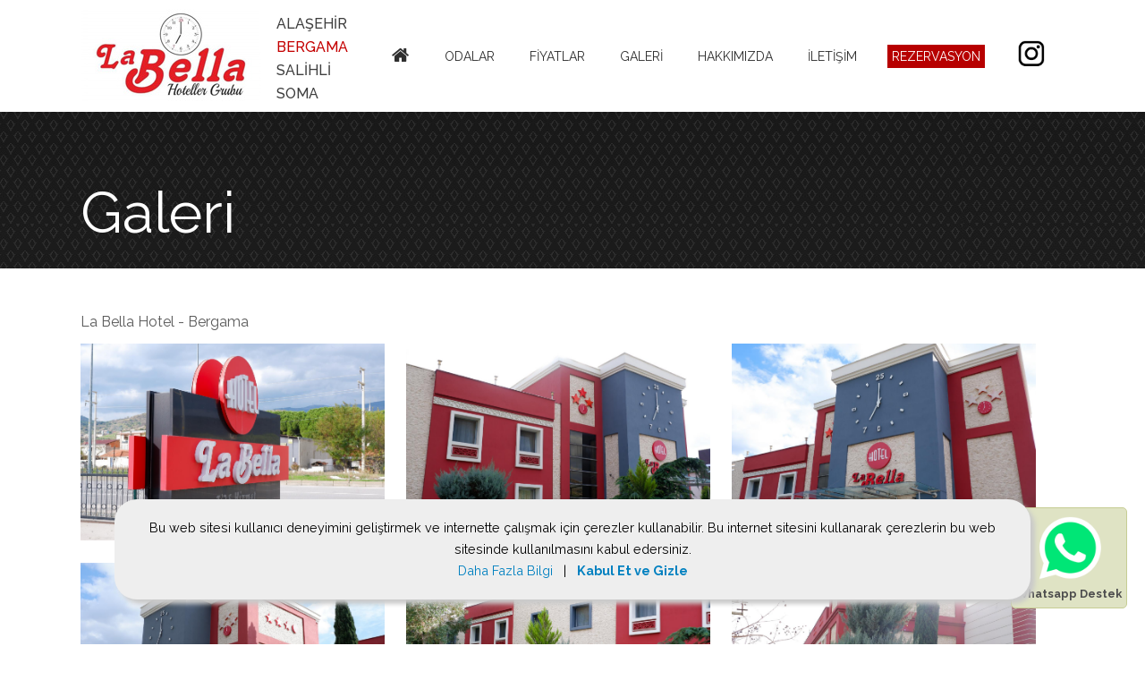

--- FILE ---
content_type: text/html
request_url: https://hotellabella.com.tr/bergama/galeri.asp
body_size: 4951
content:
<!DOCTYPE html PUBLIC "-//W3C//DTD XHTML 1.0 Transitional//EN" "http://www.w3.org/TR/xhtml1/DTD/xhtml1-transitional.dtd">
<html>
<head>  
 
<META HTTP-EQUIV="Content-Type" content="text/html; charset=iso-8859-9"> 
   <meta name="viewport" content="width=device-width, initial-scale=1">

<title>Galeri | Hotel La Bella | Bergama</title>   

<meta name="author" content="Mega Tasarım"/>   

<link rel="shortcut icon" href="images/icon.png">    

<link href="css/font.css" rel="stylesheet" type="text/css"/>     

 <script src="js/jquery-1.10.2.min.js" type="text/javascript" ></script>   
       
         <link rel="stylesheet" href="css/font-awesome.min.css">

<link href="https://fonts.googleapis.com/css?family=Lora:400,700&amp;subset=latin-ext" rel="stylesheet">
    
        
         <link rel="stylesheet" href="css/magnific-popup.css">
 
         <script src="js/jquery.magnific-popup.js"></script>

             
  </head>          
   
      <body>               
      
                  
    <link href="https://fonts.googleapis.com/css?family=Raleway:400,500,700&amp;subset=latin-ext" rel="stylesheet">
   

 <style>    
 
 #ackapaUST {
  width: 40px;
  height: 45px; 
  margin-top:13px;
z-index:999;
-webkit-transform: rotate(0deg);
  -moz-transform: rotate(0deg);
  -o-transform: rotate(0deg);
  transform: rotate(0deg);
  -webkit-transition: .5s ease-in-out;
  -moz-transition: .5s ease-in-out;
  -o-transition: .5s ease-in-out;
  transition: .5s ease-in-out;
  cursor: pointer;
}

 
 
 #ackapaUST {
}

#ackapaUST span {
  display: block;
  position: absolute; 

  height: 4px;
  width: 50%;
  background: #000000;
  opacity: 1; 
 top:0px;
  -webkit-transform: rotate(0deg);
  -moz-transform: rotate(0deg);
  -o-transform: rotate(0deg);
  transform: rotate(0deg);
  -webkit-transition: .25s ease-in-out;
  -moz-transition: .25s ease-in-out;
  -o-transition: .25s ease-in-out;
  transition: .25s ease-in-out;
}

#ackapaUST span:nth-child(even) {
  left: 50%;
  border-radius: 0 9px 9px 0;
}

#ackapaUST span:nth-child(odd) {
  left:0px;
  border-radius: 9px 0 0 9px;
}

#ackapaUST span:nth-child(1), #ackapaUST span:nth-child(2) {
  top: 0px;
}

#ackapaUST span:nth-child(3), #ackapaUST span:nth-child(4) {
  top: 9px;
}

#ackapaUST span:nth-child(5), #ackapaUST span:nth-child(6) {
  top: 18px;
}

#ackapaUST.open span:nth-child(1),#ackapaUST.open span:nth-child(6) {
  -webkit-transform: rotate(45deg);
  -moz-transform: rotate(45deg);
  -o-transform: rotate(45deg);
  transform: rotate(45deg);
}

#ackapaUST.open span:nth-child(2),#ackapaUST.open span:nth-child(5) {
  -webkit-transform: rotate(-45deg);
  -moz-transform: rotate(-45deg);
  -o-transform: rotate(-45deg);
  transform: rotate(-45deg);
}

#ackapaUST.open span:nth-child(1) {
  left: 5px;
  top: 7px;
}

#ackapaUST.open span:nth-child(2) {
  left: calc(50% - 5px);
  top: 7px;
}

#ackapaUST.open span:nth-child(3) {
  left: -50%;
  opacity: 0;
}

#ackapaUST.open span:nth-child(4) {
  left: 100%;
  opacity: 0;
}

#ackapaUST.open span:nth-child(5) {
  left: 4px;
  top: 18px;
}

#ackapaUST.open span:nth-child(6) {
  left: calc(50% - 4px);
  top: 18px;
}   

 
 </style>
 
 
 
 
     <script>

$(document).ready(function(){
	$('#ackapaUST').click(function(){	$(this).toggleClass('open'); 	});
});

</script>  
         
         
     <script>

$(document).ready(function(){
         var acikmi=false;   

      $( "#ackapaUST" ).click(function(){
             
     acikmi=!acikmi
       if (acikmi ) {  $(".Menu").slideDown()  }    else {  $(".Menu").slideUp() }  
     })


});

</script>  




   <Div style="position:absolute;z-index:99;width:100%;">
     
 
    
   
                  
 
   <Div  style="z-index:100;max-width:100%;background-color:#FFFFFF; height:125px; "  >             
   
      <Div  style="max-width:1100px ; left:0px ; right:0px ; margin:0px auto; padding-top:10px; "  class="menuTas"   >  
   
          <div style="floaT:left ; "  class="logoTas"  >   <a  href="index.asp"  ><img src="images/logo.jpg"  style=" width:100%"  /></a></div>     
          
           <div class="oteller"  style="floaT:left ; " > 
            <a href="http://www.hotellabella.com.tr/alasehir">    <div>  ALAŞEHİR  </div> </a>
     <a href="http://www.hotellabella.com.tr/bergama">     <div style="color:#C40000">  BERGAMA </div> </a>
           <a href="http://www.hotellabella.com.tr/salihli">     <div>  SALİHLİ </div>   </a>
      <a href="http://www.hotellabella.com.tr/soma">    <div>  SOMA   </div>  </a>
           </div> 
   
          
                        <div id="ackapaUST" style="float:right; margin-right:5px">
  <span></span>
  <span></span>
  <span></span>
  <span></span>
  <span></span>
  <span></span>
</div>
                       
         <div style="floaT:right"  class="menum" >   
                            
<a  href="index.asp"  style="color:#2E2E2E; font-size:21px"><div style="margin-top:23px"> <i class="fa fa-home" aria-hidden="true"></i></div></a>
<a  href="odalar.asp"><div>ODALAR</div></a>    
<a  href="fiyatlar.asp"><div>FİYATLAR</div></a>     
<a  href="galeri.asp"><div>GALERİ</div></a>
<a  href="hakkimizda.asp"><div>HAKKIMIZDA</div></a>                                
<a  href="iletisim.asp"><div>İLETİŞİM</div></a>   
<a href="https://api.whatsapp.com/send?phone=905304335297" target=_Blank > <div  style="background-color:#B70000; padding:5px; color:#FFFFFF">REZERVASYON</div></a>                   
  <a href="https://www.instagram.com/_u/labellahotellergrubu/"  target="_blank" > <div style="margin-top:15px"><img  src="images/insta.png" width=35></div></a>           
                            
            
               
         </div> 
   
   
<div  style="clear:both"  ></div>   
   </Div>         
   
               
    </Div>   
    </Div>  
   
         <script>
   
   $(window).load(function(){     
 
 
   var acikmi=false;
   var acikmi2=false;      


  var gen  
   

$(".acilan").hover(function(){
              gen=$(this).width();
             
             
             $(this).find(".acimenu").stop().fadeIn("fast") 
              $(this).css({"width":gen})
                $(this).css({"background-color":"rgba(0,0,0,0)"})       
         
    }, function(){
    
      
                $(this).find(".acimenu").stop().fadeOut("fast") 
                $(this).css({"width":gen})   
               $(this).css({"background-color":"transparent"}) 
});     
   
               


       
   
     function mobilse (){    
           
     $( ".ackapa" ).click(function(){
             
       acikmi=!acikmi
       if (acikmi ) {  $(".solmenu").slideDown()  }    else {  $(".solmenu").slideUp() }  
     
     })      
     
     
     
      $( "#ackapaUST" ).click(function(){
             
       acikmi2=!acikmi2
       if (acikmi2 ) {  $(".menum").slideDown()  }    else {  $(".menum").slideUp() }  
     
     })
   
      
     
     
     
     
   
   }
   
   if( /Android|webOS|iPhone|iPad|iPod|BlackBerry|IEMobile|Opera Mini/i.test(navigator.userAgent) ) {   mobilse()   } 

 else    {      $( ".acilan" ).each(function() {   
     
                   var genis=$(this).width()
     
                   $(this).css({"width":genis+1,"color":"#0080C0"}) 
     
                  });  
           }        

   
   
   })
   
   </script>              
   
   
   
   
   
   
   
   
     <script>
      $(document).ready(function () {    
      
      

    $(window).scroll(function () {
        if ($(this).scrollTop() > 50) {
            $('.scrollup').fadeIn();
        } else {
            $('.scrollup').fadeOut();
        }
    });

    $('.scrollup').click(function () {
        $("html, body").animate({
            scrollTop: 0
        }, 600);
        return false;
    });     
    
    
             
    
    ////******************************///////
    
    
             $('.kaydiran').click(function(){
    $('html, body').animate({
        scrollTop: $( $(this).attr('href') ).offset().top
    }, 800);
    return false;
});
    
    
    
    

});

 </script>
 
 
<style>
 .scrollup {
    width: 40px;
    height: 40px;
    position: fixed;
    bottom: 30px;
    right: 20px;
    display: none;
    cursor:pointer

}

</style>


 
   <div  class=scrollup> <img src="images/up.png"  /></div>          
   
   
   
             
  
  <Div  class="BasTas"  >
        <div   class="Bas">
                Galeri
        </div>  
  </Div>
  

  
      
     <Div     class="icerik" >     
      
      
La Bella Hotel - Bergama                  

               <DIV  class="popup-gallery">    
               
        
                           	<a href="images/galeri/genel (1).jpg" title=" "><div  style="background-image:url('images/galeri/genel (1).jpg')"></div></a>
                           	
                           	
                           	<a href="images/galeri/genel (2).jpg" title=" "><div  style="background-image:url('images/galeri/genel (2).jpg')"></div></a>
                           	
                           	
                           	<a href="images/galeri/genel (3).jpg" title=" "><div  style="background-image:url('images/galeri/genel (3).jpg')"></div></a>
                           	
                           	
                           	<a href="images/galeri/genel (4).jpg" title=" "><div  style="background-image:url('images/galeri/genel (4).jpg')"></div></a>
                           	
                           	
                           	<a href="images/galeri/genel (5).jpg" title=" "><div  style="background-image:url('images/galeri/genel (5).jpg')"></div></a>
                           	
                           	
                           	<a href="images/galeri/genel (6).jpg" title=" "><div  style="background-image:url('images/galeri/genel (6).jpg')"></div></a>
                           	
                           	
                           	<a href="images/galeri/genel (7).jpg" title=" "><div  style="background-image:url('images/galeri/genel (7).jpg')"></div></a>
                           	
                           	
                           	<a href="images/galeri/genel (8).jpg" title=" "><div  style="background-image:url('images/galeri/genel (8).jpg')"></div></a>
                           	
                           	
                           	<a href="images/galeri/genel (9).jpg" title=" "><div  style="background-image:url('images/galeri/genel (9).jpg')"></div></a>
                           	
                           	
                           	<a href="images/galeri/genel (10).jpg" title=" "><div  style="background-image:url('images/galeri/genel (10).jpg')"></div></a>
                           	
                           	
                           	<a href="images/galeri/genel (11).jpg" title=" "><div  style="background-image:url('images/galeri/genel (11).jpg')"></div></a>
                           	
                           	
                           	<a href="images/galeri/genel (12).jpg" title=" "><div  style="background-image:url('images/galeri/genel (12).jpg')"></div></a>
                           	
                           	
                           	<a href="images/galeri/genel (13).jpg" title=" "><div  style="background-image:url('images/galeri/genel (13).jpg')"></div></a>
                           	
                           	
                           	<a href="images/galeri/genel (14).jpg" title=" "><div  style="background-image:url('images/galeri/genel (14).jpg')"></div></a>
                           	
                           	
                           	<a href="images/galeri/genel (15).jpg" title=" "><div  style="background-image:url('images/galeri/genel (15).jpg')"></div></a>
                           	
                           	   
                           	
                 </DIV>
 
 
 
          <BR><BR>
          
      Lobi / Ortak Kullanım Alanları 
           <DIV  class="popup-gallery">    
               
                                
                           	<a href="images/galeri/lobi (1).jpg" title=" "><div  style="background-image:url('images/galeri/lobi (1).jpg')"></div></a>
                           	
                           	
                           	<a href="images/galeri/lobi (2).jpg" title=" "><div  style="background-image:url('images/galeri/lobi (2).jpg')"></div></a>
                           	
                           	
                           	<a href="images/galeri/lobi (3).jpg" title=" "><div  style="background-image:url('images/galeri/lobi (3).jpg')"></div></a>
                           	
                           	
                           	<a href="images/galeri/lobi (4).jpg" title=" "><div  style="background-image:url('images/galeri/lobi (4).jpg')"></div></a>
                           	
                           	
                           	<a href="images/galeri/lobi (5).jpg" title=" "><div  style="background-image:url('images/galeri/lobi (5).jpg')"></div></a>
                           	
                           	
                           	<a href="images/galeri/lobi (6).jpg" title=" "><div  style="background-image:url('images/galeri/lobi (6).jpg')"></div></a>
                           	
                           	
                           	<a href="images/galeri/lobi (7).jpg" title=" "><div  style="background-image:url('images/galeri/lobi (7).jpg')"></div></a>
                           	
                           	
                           	<a href="images/galeri/lobi (8).jpg" title=" "><div  style="background-image:url('images/galeri/lobi (8).jpg')"></div></a>
                           	
                           	
                           	<a href="images/galeri/lobi (9).jpg" title=" "><div  style="background-image:url('images/galeri/lobi (9).jpg')"></div></a>
                           	
                           	
                           	<a href="images/galeri/lobi (10).jpg" title=" "><div  style="background-image:url('images/galeri/lobi (10).jpg')"></div></a>
                           	
                           	
                           	<a href="images/galeri/lobi (11).jpg" title=" "><div  style="background-image:url('images/galeri/lobi (11).jpg')"></div></a>
                           	
                           	
                           	<a href="images/galeri/lobi (12).jpg" title=" "><div  style="background-image:url('images/galeri/lobi (12).jpg')"></div></a>
                           	
                           	
                           	<a href="images/galeri/lobi (13).jpg" title=" "><div  style="background-image:url('images/galeri/lobi (13).jpg')"></div></a>
                           	
                           	
                           	<a href="images/galeri/lobi (14).jpg" title=" "><div  style="background-image:url('images/galeri/lobi (14).jpg')"></div></a>
                           	
                           	
                           	<a href="images/galeri/lobi (15).jpg" title=" "><div  style="background-image:url('images/galeri/lobi (15).jpg')"></div></a>
                           	
                           	
                           	<a href="images/galeri/lobi (16).jpg" title=" "><div  style="background-image:url('images/galeri/lobi (16).jpg')"></div></a>
                           	
                           	
                           	<a href="images/galeri/lobi (17).jpg" title=" "><div  style="background-image:url('images/galeri/lobi (17).jpg')"></div></a>
                           	
                           	
                           	<a href="images/galeri/lobi (18).jpg" title=" "><div  style="background-image:url('images/galeri/lobi (18).jpg')"></div></a>
                           	
                           	
                           	<a href="images/galeri/lobi (19).jpg" title=" "><div  style="background-image:url('images/galeri/lobi (19).jpg')"></div></a>
                           	
                           	
                           	<a href="images/galeri/lobi (20).jpg" title=" "><div  style="background-image:url('images/galeri/lobi (20).jpg')"></div></a>
                           	
                           	
                           	<a href="images/galeri/lobi (21).jpg" title=" "><div  style="background-image:url('images/galeri/lobi (21).jpg')"></div></a>
                           	
                           	
                           	<a href="images/galeri/lobi (22).jpg" title=" "><div  style="background-image:url('images/galeri/lobi (22).jpg')"></div></a>
                           	
                           	
                           	<a href="images/galeri/lobi (23).jpg" title=" "><div  style="background-image:url('images/galeri/lobi (23).jpg')"></div></a>
                           	
                           	
                           	<a href="images/galeri/lobi (24).jpg" title=" "><div  style="background-image:url('images/galeri/lobi (24).jpg')"></div></a>
                           	
                           	   
                           	
                    
                           	
                 </DIV>         
                 
                 
               <BR><BR>
          
       Odalar
           <DIV  class="popup-gallery">    
               
                                
                           	<a href="images/galeri/oda (1).jpg" title=" "><div  style="background-image:url('images/galeri/oda (1).jpg')"></div></a>
                           	
                           	
                           	<a href="images/galeri/oda (2).jpg" title=" "><div  style="background-image:url('images/galeri/oda (2).jpg')"></div></a>
                           	
                           	
                           	<a href="images/galeri/oda (3).jpg" title=" "><div  style="background-image:url('images/galeri/oda (3).jpg')"></div></a>
                           	
                           	
                           	<a href="images/galeri/oda (4).jpg" title=" "><div  style="background-image:url('images/galeri/oda (4).jpg')"></div></a>
                           	
                           	
                           	<a href="images/galeri/oda (5).jpg" title=" "><div  style="background-image:url('images/galeri/oda (5).jpg')"></div></a>
                           	
                           	
                           	<a href="images/galeri/oda (6).jpg" title=" "><div  style="background-image:url('images/galeri/oda (6).jpg')"></div></a>
                           	
                           	
                           	<a href="images/galeri/oda (7).jpg" title=" "><div  style="background-image:url('images/galeri/oda (7).jpg')"></div></a>
                           	
                           	
                           	<a href="images/galeri/oda (8).jpg" title=" "><div  style="background-image:url('images/galeri/oda (8).jpg')"></div></a>
                           	
                           	
                           	<a href="images/galeri/oda (9).jpg" title=" "><div  style="background-image:url('images/galeri/oda (9).jpg')"></div></a>
                           	
                           	
                           	<a href="images/galeri/oda (10).jpg" title=" "><div  style="background-image:url('images/galeri/oda (10).jpg')"></div></a>
                           	
                           	
                           	<a href="images/galeri/oda (11).jpg" title=" "><div  style="background-image:url('images/galeri/oda (11).jpg')"></div></a>
                           	
                           	
                           	<a href="images/galeri/oda (12).jpg" title=" "><div  style="background-image:url('images/galeri/oda (12).jpg')"></div></a>
                           	
                           	
                           	<a href="images/galeri/oda (13).jpg" title=" "><div  style="background-image:url('images/galeri/oda (13).jpg')"></div></a>
                           	
                           	
                           	<a href="images/galeri/oda (14).jpg" title=" "><div  style="background-image:url('images/galeri/oda (14).jpg')"></div></a>
                           	
                           	
                           	<a href="images/galeri/oda (15).jpg" title=" "><div  style="background-image:url('images/galeri/oda (15).jpg')"></div></a>
                           	
                           	
                           	<a href="images/galeri/oda (16).jpg" title=" "><div  style="background-image:url('images/galeri/oda (16).jpg')"></div></a>
                           	
                           	
                           	<a href="images/galeri/oda (17).jpg" title=" "><div  style="background-image:url('images/galeri/oda (17).jpg')"></div></a>
                           	
                           	
                           	<a href="images/galeri/oda (18).jpg" title=" "><div  style="background-image:url('images/galeri/oda (18).jpg')"></div></a>
                           	
                           	
                           	<a href="images/galeri/oda (19).jpg" title=" "><div  style="background-image:url('images/galeri/oda (19).jpg')"></div></a>
                           	
                           	
                           	<a href="images/galeri/oda (20).jpg" title=" "><div  style="background-image:url('images/galeri/oda (20).jpg')"></div></a>
                           	
                           	
                           	<a href="images/galeri/oda (21).jpg" title=" "><div  style="background-image:url('images/galeri/oda (21).jpg')"></div></a>
                           	
                           	
                           	<a href="images/galeri/oda (22).jpg" title=" "><div  style="background-image:url('images/galeri/oda (22).jpg')"></div></a>
                           	
                           	
                           	<a href="images/galeri/oda (23).jpg" title=" "><div  style="background-image:url('images/galeri/oda (23).jpg')"></div></a>
                           	
                           	
                           	<a href="images/galeri/oda (24).jpg" title=" "><div  style="background-image:url('images/galeri/oda (24).jpg')"></div></a>
                           	
                           	
                           	<a href="images/galeri/oda (25).jpg" title=" "><div  style="background-image:url('images/galeri/oda (25).jpg')"></div></a>
                           	
                           	
                           	<a href="images/galeri/oda (26).jpg" title=" "><div  style="background-image:url('images/galeri/oda (26).jpg')"></div></a>
                           	
                           	
                           	<a href="images/galeri/oda (27).jpg" title=" "><div  style="background-image:url('images/galeri/oda (27).jpg')"></div></a>
                           	
                           	
                           	<a href="images/galeri/oda (28).jpg" title=" "><div  style="background-image:url('images/galeri/oda (28).jpg')"></div></a>
                           	
                           	
                           	
                           	
                           </DIV>     
                           
     
               <BR><BR>
          
      La Bella Restorant
           <DIV  class="popup-gallery">    
               
                                
                           	<a href="images/galeri/rest (1).jpg" title=" "><div  style="background-image:url('images/galeri/rest (1).jpg')"></div></a>
                           	
                           	
                           	<a href="images/galeri/rest (2).jpg" title=" "><div  style="background-image:url('images/galeri/rest (2).jpg')"></div></a>
                           	
                           	
                           	<a href="images/galeri/rest (3).jpg" title=" "><div  style="background-image:url('images/galeri/rest (3).jpg')"></div></a>
                           	
                           	
                           	<a href="images/galeri/rest (4).jpg" title=" "><div  style="background-image:url('images/galeri/rest (4).jpg')"></div></a>
                           	
                           	
                           	<a href="images/galeri/rest (5).jpg" title=" "><div  style="background-image:url('images/galeri/rest (5).jpg')"></div></a>
                           	
                           	
                           	<a href="images/galeri/rest (6).jpg" title=" "><div  style="background-image:url('images/galeri/rest (6).jpg')"></div></a>
                           	
                           	
                           	<a href="images/galeri/rest (7).jpg" title=" "><div  style="background-image:url('images/galeri/rest (7).jpg')"></div></a>
                           	
                           	
                           	<a href="images/galeri/rest (8).jpg" title=" "><div  style="background-image:url('images/galeri/rest (8).jpg')"></div></a>
                           	
                           	
                           	<a href="images/galeri/rest (9).jpg" title=" "><div  style="background-image:url('images/galeri/rest (9).jpg')"></div></a>
                           	
                           	
                           	<a href="images/galeri/rest (10).jpg" title=" "><div  style="background-image:url('images/galeri/rest (10).jpg')"></div></a>
                           	
                           	
                           	<a href="images/galeri/rest (11).jpg" title=" "><div  style="background-image:url('images/galeri/rest (11).jpg')"></div></a>
                           	
                           	
                           	<a href="images/galeri/rest (12).jpg" title=" "><div  style="background-image:url('images/galeri/rest (12).jpg')"></div></a>
                           	
                           	
                           	<a href="images/galeri/rest (13).jpg" title=" "><div  style="background-image:url('images/galeri/rest (13).jpg')"></div></a>
                           	
                           	
                           	<a href="images/galeri/rest (14).jpg" title=" "><div  style="background-image:url('images/galeri/rest (14).jpg')"></div></a>
                           	
                           	
                           	<a href="images/galeri/rest (15).jpg" title=" "><div  style="background-image:url('images/galeri/rest (15).jpg')"></div></a>
                           	
                           	
                           	<a href="images/galeri/rest (16).jpg" title=" "><div  style="background-image:url('images/galeri/rest (16).jpg')"></div></a>
                           	
                           	
                           	<a href="images/galeri/rest (17).jpg" title=" "><div  style="background-image:url('images/galeri/rest (17).jpg')"></div></a>
                           	
                           	
                           	<a href="images/galeri/rest (18).jpg" title=" "><div  style="background-image:url('images/galeri/rest (18).jpg')"></div></a>
                           	
                           	
                           	
                 </DIV>              
                 
                 
                 
                 
                 
                 
                 

</Div>
   
   
  <BR><BR> <BR><BR>                                              


              <script>
    $(document).ready(function() {
	$('.popup-gallery').magnificPopup({
		delegate: 'a',
		type: 'image',
		tLoading: 'Loading image #%curr%...',
		mainClass: 'mfp-img-mobile',
		gallery: {
			enabled: true,
			navigateByImgClick: true,
			preload: [0,1] // Will preload 0 - before current, and 1 after the current image
		},
		image: {
			tError: '<a href="%url%">The image #%curr%</a> could not be loaded.',
			titleSrc: function(item) {
				return item.el.attr('title') + '<small>&nbsp;</small>';
			}
		}
	});
});
    
    
    </script>




    <div class="whatweb">
<a href="https://api.whatsapp.com/send?phone=905304335297" target=_Blank style="color:#4D4D4D"> <img src="images/what2.png" width=80> <BR>Whatsapp Destek   </a>    
</div>




<div class="cerez">
 Bu web sitesi kullanıcı deneyimini geliştirmek ve internette çalışmak için çerezler kullanabilir. Bu internet sitesini kullanarak çerezlerin bu web sitesinde kullanılmasını kabul edersiniz. <br><a href="kvkk.asp" style="color:#0080C0">Daha Fazla Bilgi </a> &nbsp; | &nbsp;  <a href="ok.asp" style="color:#0080C0"><B>Kabul Et ve Gizle</B> </a>
</div>                                                     




  <div style="background-color:#e6e6e6">
           
           
           
              <div class="altHar " >   
                
             <Div style="float:left"  >
                   <B>Adres</B> : <BR>
Fatih Mah. Ataturk Bulvari No:303 Bergama <BR>  35700 Bergama / İzmir<BR><BR>

<B>Telefon</B> :  <BR>
(0232) 633 20 20  <BR><BR>


<B>E-Posta</B>: <BR>
<a href="/cdn-cgi/l/email-protection#23414a4f444a634b4c57464f4f4241464f4f420d404c4e0d5751" target=_blank style="color:#367EA0"><span class="__cf_email__" data-cfemail="5f3d363338361f37302b3a33333e3d3a33333e713c3032712b2d">[email&#160;protected]</span> </a>
  </Div>       
  
  
  
          
           <Div class="maps">
<iframe src="https://www.google.com/maps/embed?pb=!1m14!1m8!1m3!1d12386.523553690045!2d27.1356941!3d39.0921046!3m2!1i1024!2i768!4f13.1!3m3!1m2!1s0x0%3A0x744696a729a099a6!2sHotel+Labella+Bergama!5e0!3m2!1str!2str!4v1488438013873" width="600" height="450" frameborder="0" style="border:0" allowfullscreen></iframe></Div>     

                
          <div  style="clear:both"  ></div>              
      </div>         
          
          
          </div>

        
        <script data-cfasync="false" src="/cdn-cgi/scripts/5c5dd728/cloudflare-static/email-decode.min.js"></script><script>
  (function(i,s,o,g,r,a,m){i['GoogleAnalyticsObject']=r;i[r]=i[r]||function(){
  (i[r].q=i[r].q||[]).push(arguments)},i[r].l=1*new Date();a=s.createElement(o),
  m=s.getElementsByTagName(o)[0];a.async=1;a.src=g;m.parentNode.insertBefore(a,m)
  })(window,document,'script','https://www.google-analytics.com/analytics.js','ga');

  ga('create', 'UA-60672547-60', 'auto');
  ga('send', 'pageview');

</script>



 <Div  style=" background-color:#800000 "  class="altbar">
               
 <div  style=" max-width:1100px ; left:0px ; right:0px ; margin:0px auto;  padding:7px 0px 7px 0px"  >
                
      <div style="float:left; font-size:1.3em; padding-top:5px" >La Bella Hoteller Grubu  ©2023 &nbsp; | &nbsp; <a href="kvkk.asp">KVKK Aydınlatma Metinleri </a></div>
        <div style="float:right; font-size:small; padding-top:5px" ><a href="https://www.denizliwebtasarim.com" target=_blank title="DWT Ajans Denizli Web Tasarım"  style="color:#FFFFFF">DWT Ajans Denizli Web Tasarım</a></div>
      
 <div  style="clear:both"></div>
 </div>
                                   

</Div>     


               


   
   
   
   
   
   
   
   <script defer src="https://static.cloudflareinsights.com/beacon.min.js/vcd15cbe7772f49c399c6a5babf22c1241717689176015" integrity="sha512-ZpsOmlRQV6y907TI0dKBHq9Md29nnaEIPlkf84rnaERnq6zvWvPUqr2ft8M1aS28oN72PdrCzSjY4U6VaAw1EQ==" data-cf-beacon='{"version":"2024.11.0","token":"1aea78917bad4e358a744f4f27004148","r":1,"server_timing":{"name":{"cfCacheStatus":true,"cfEdge":true,"cfExtPri":true,"cfL4":true,"cfOrigin":true,"cfSpeedBrain":true},"location_startswith":null}}' crossorigin="anonymous"></script>
</body>
   </html>

--- FILE ---
content_type: text/css
request_url: https://hotellabella.com.tr/bergama/css/font.css
body_size: 5304
content:

        a{text-decoration:none;   outline: none }        
        
        BODY {
margin:0px; padding:0px;
font-family: 'Raleway', sans-serif;
}




.cerez {font-family: 'Raleway', sans-serif; font-size:.9em;  line-height:1.7em; width:80%; margin:0px auto; left:0; right:0;  background:#EEEEEE; box-shadow: 5px 5px 5px #CACACA; color:#000000; box-sizing: border-box; padding:20px;  border-radius: 25px; text-align:center;   position:fixed !important; z-index:99999999; bottom:50px;  }
     

.whatweb { position:fixed; bottom:40px; right:20px;  z-index:9999 ;  background:#DFE3C4; border:1px solid #C6CD94;   padding:5px; -webkit-border-radius: 5px;-moz-border-radius: 5px;    border-radius: 5px;  -moz-transition: all 0.3s; -webkit-transition: all 0.3s; transition: all 0.3s; font-family: 'Raleway', sans-serif;  font-weight:700; text-align:center;  font-size:.8em; line-height:1.7em}  
.whatweb:hover { background:#ffffff;   }  


.menum { right:25px; font-size:14px; margin-top:13px } 
.menum a { color:#2E2E2E}  
.menum div { display:inline-block ; vertical-align:top ; font-family: 'Raleway', sans-serif; color:#2E2E2E;  margin:27px 15px 5px 10px;  padding:5px ; text-align:left !important ;  border:0px solid #FFFFFF  }        
.menum div:hover {  color:#727272 } 

.acimenu {font-size:17px } 

.menum div > div { display:none ; margin-top:17px; margin-left:-10px; padding:5px 5px ; width:170px ; background-color:#FFFFFF  }
.menum div > div a div{ display:block !important ; text-align:left !important ;  margin:0px 0px 10px 0px;border-bottom:0px solid #DDDDDD }
      

.oteller > a div  {  margin-left:10px; padding:7px 12px 0px 5px; width:70px ; font-family: 'Raleway', sans-serif;font-size:1.0em ;color:#3E3E3E; font-weight:500 ;   }
.oteller > a div:hover  {  color:#C40000; background-color:#E9E9E9    }

 
.ackapa {  display:none;  }  
#ackapaUST {  display:none;  }  


          .logoTas {  width:204px !important; }

  .enTepe{ padding-top:5px}     
 
 
 .slogan {   margin-top:36%; text-align:center ;font-family: 'Raleway', sans-serif; color:#FFFFFF; font-size:2em; font-weight:400 ;      }
  .slogan2 {   margin-top:36%; text-align:center ;font-family: 'Raleway', sans-serif; color:#F5CF49; font-size:0.8em; font-weight:400 ;      }     
    .kesif {margin:0 auto; border:2px solid #FFFFFF; width:180px; font-size:18px; padding:12px; color:#FFFFFF; margin-top:20px;   transition: background-color 0.8s ease;
  background-color: transparent; }
       .kesif:hover {background-color:#FFFFFF; color:#000000;  } 
       
       


 .maps {float:right; width:800px}      
       
       
.ulas {display:inline-block;  vertical-align:top; font-family: 'Raleway', sans-serif; }           
.face {display:inline-block;  margin-right:60px; vertical-align:top; width:400px}
.face2 {display:inline-block;  margin-right:0px; vertical-align:top; width:600px}


.araslo {  max-width:1100px ; left:0px ; right:0px ; margin:0px auto; margin-top:30px; text-align:center;  padding:35px 50px 0px 50px; background-color:#E9E9E9 }

.BasTas{background-image:url('../images/tepe.jpg'); padding-top:200px; padding-bottom:25px }
.Bas{max-width:1100px ; left:0px ; right:0px ; margin:0px auto;color:#ffffff; font-family:raleway ;  font-size:4em}

.icerik {  max-width:1100px ; left:0px ; right:0px ; margin:0px auto;  padding:50px 50px 35px 50px }


.galeri { max-width:1130px; margin:0px auto ; left:0px ; right:0px ; text-align:center; padding-bottom:0px;margin-top:100px} 
 
  .uruns {  max-width:1100px ; left:0px ; right:0px ; margin:0px auto; padding:170px 20px 0px 20px;   font-family: 'Raleway', sans-serif;  color:#5B5B5B; font-size:1em ; font-weight:300 ; line-height:23px;   }         
   .uruns > div { display:inline-block;   vertical-align:top;  margin-right:20px; margin-bottom:20px }   
   



  .orta  div{  text-align:left; margin-right:45px ;width:500px; vertical-align:middle ;font-family: 'Raleway', sans-serif;font-size:.9em ; color:#484848 ; line-height:1.5em; margin-top:90px;  }
  
.orta  div span { color:#bf0000; font-weight:700 ; font-size:1.2em  }
  


.hotelAna { margin-top:80px  ; background-color:#e6e6e6;  }
.hotel { max-width:1090px; margin:0px auto ; left:0px ; right:0px ;  text-align:center;margin-top:90px;
  font-family: 'Raleway', sans-serif;font-size:.9em ; color:#484848 ; padding:30px 0px 50px 0px; ;} 
.hotel span{ font-size:2em;font-weight:700; line-height:3em}  
  
  
.sloganlar{ font-family: 'Raleway', sans-serif;font-size:1.4em ; color:#ffffff ; padding-top:5%} 
.sloganlar > span:first-child{ font-family: 'Raleway', sans-serif;font-size:1.8em ; color:#ffffff ;}
 
 .baslik { font-family: 'Raleway', sans-serif;font-size:1.9em ; color:#484848 ;  font-weight:700  } 
  
 .askutular {  max-width:1100px ; left:0px ; right:0px ; margin:0px auto; margin-top:30px;   }
 .askutular > div { display:inline-block; position:relative;  margin-right:60px; margin-bottom:25px; max-width:200px ; height:135px}  
.askutular > div:last-child { margin-right:0px }
 .askutular img {   max-width:300px; margin-bottom:10px } 
 .askutular a  {   font-family: 'Raleway', sans-serif;  color:#3C3C3C; font-size:0.9em; font-weight:400 ;  }

  .askutular a:hover {  color:#A8A8A8 }  
                                                          

.altHar{max-width:1130px; margin:0px auto ; left:0px ; right:0px ;  padding:50px 0px 50px 0px; margin-top:100px ; font-family: 'arial', sans-serif;font-size:.9em ; color:#484848 ;}														  
 
 
  .qua { width:100%;  margin-top:30px;   }
 .qua > div { display:inline-block; position:relative;  margin-right:10px; margin-bottom:10px  }  
.qua > div:last-child { margin-right:0px }
 .qua img {   max-width:531px; height:527px } 
 .qua a  {   font-family: 'Raleway', sans-serif;  color:#3C3C3C; font-size:1.2em; font-weight:400 ;  }
 .qua > div:hover { background-color:#727272; }  
  .qua a:hover {  color:#FFFFFF }  
  
  
    .fabrik {display:inline-block; max-width:400px; vertical-align:top;  font-family: 'Raleway', sans-serif;  color:#5B5B5B; font-size:large ; font-weight:300 ; margin-left:55px; padding-top:150px;   }
 
    .but  {  display:inline-block; width:160px;  font-family: 'Raleway', sans-serif;  color:#5B5B5B; font-size:medium ; font-weight:400 ; background-color:#D2D2D2; padding:10px ; margin-right:20px }
        .but:hover  { background-color:#E8E8E8;   }
 
     .popup-gallery > div { display:inline-block;   vertical-align:top;  margin-right:20px; margin-bottom:0px }  
 .popup-gallery a > div{ vertical-align:top; display:inline-block; width:100%; max-width:340px ; height:220px ;margin:15px 20px 10px 0px; padding:0px 0px 0px 0px ;border:0px solid #ff0080 ;
background-position:center center;
 -webkit-background-size: cover;
  -moz-background-size: cover;
  -o-background-size: cover;
  background-size: cover;
 }
 
 
 .parallax { 
    /* The image used */
    background-image: url("../images/back.jpg");

    /* Set a specific height */
    height: 260px; 

    /* Create the parallax scrolling effect */
    background-attachment: fixed;
    background-position: center;
    background-repeat: no-repeat;
    background-size: cover;
}








    .kalite div {display:inline-block; max-width:400px; vertical-align:top;  font-family: 'Raleway', sans-serif;  color:#5B5B5B; font-size:large ; font-weight:300 ; margin-left:55px; padding-top:20px;   }
  .kalite > div:first-child { margin-left:0px }   
  .kalite img {margin-bottom:20px  }    
  
  
     
.altmenu {  max-width:1200px ; left:0px ; right:0px ; margin:0px auto;  padding:30px 0px 30px 0px  } 
.altmenu div  {  text-align:center; display:inline-block; vertical-align:top;  font-family: 'Raleway', sans-serif;  color:#3C3C3C; font-size:0.8em ; color:#757575; margin-right:100px; line-height:25px; } 
  .altmenu > div:last-child {  margin-right:0px; }  
.altmenu div a { color:#757575; line-height:30px } 
.altmenu div a:hover { color:#870C65; }      

.harita  {  width:600px; }

 
 .altbar { font-family: 'Raleway', sans-serif;   font-size:0.7em ; color:#FFFFFF;  } 
  .altbar a{ font-family: 'Raleway', sans-serif;  font-size:0.7em ; color:#FFFFFF;  }
                   
 
  .atla {  white-space: pre-wrap   } 
    
  .teperes {position:relative;  background-size: cover;     background-position:top  center;      height: 300px;    width: 100%; }
  
 .tepeYazi {
 position:absolute; bottom:40px;text-align:center ; width:100%;  
 font-family: 'Raleway', sans-serif; color:#FFFFFF; font-size:2.5em; font-weight:400 ;  text-shadow: 0px 0px 20px rgba(0, 0, 7, 1);   
 } 


.solmenu { margin-top:50px  }

.solmenu div {
font-family: 'Raleway', sans-serif; color:#0080C0; font-size:1.1em ;
border-bottom:1px solid #DADADA;width:250px; padding:5px 0px 5px 25px; margin-bottom:10px;
-webkit-box-shadow: 0px 3px 3px 0px rgba(71,71,71,0.2);
-moz-box-shadow: 0p 3px 3px 0px rgba(71,71,7,0.2);
box-shadow: 0px 3px 3px 0px rgba(71,71,71,0.2);

-moz-transition: all .2s ease-in;
-o-transition: all .2s ease-in;
-webkit-transition: all .2s ease-in;
transition: all .2s ease-in;

}

.solmenu div:hover { background-color:#098be6;color:#FFFFFF }
  
 
.icTas {  margin-top:43px; margin-left:45px; width:750px  }
 
.icBas {  border-bottom:1px solid #CFCFCF; width:100%;font-family: 'Raleway', sans-serif; color:#494949; font-size:1.8em ; margin-bottom:8px ; padding-bottom:4px } 
.icerik {   font-family: 'Raleway', sans-serif;  color:#5B5B5B; font-size:medium ; font-weight:300 ;  }
  
.altbasliklar div{  }
  
.altbasliklar   a div{border:none !important ; font-size:.7em !important; margin:0px 0px 0px 0px !important ; padding:5px 0px 5px 10px !important ;color:#414141 !important }
  
                   
    
.ortaTas {  max-width:1100px;margin:0px auto; left:0px ; right:0px; padding:0px 10px 0px 10px; margin-top:35px }
              
  
.bas{   font-family: 'Raleway', sans-serif; font-weight:700;font-size:2em ; color:#0c8ddf ; border-bottom:1px solid #C0C0C0 ; margin-bottom:15px }
.bas a {   font-family: 'Raleway', sans-serif; font-weight:300;font-size:0.9em ; color:#0c8ddf ; }   
.bas a:first-child {    font-size:0.7em ; color:#A0A0A0  }   


   
.udAnares{  max-width:1100px; width:100%; -webkit-background-size: cover;   -moz-background-size: cover;   -o-background-size: cover;     background-size: cover;background-position:center  ; text-align:right  }
  
.gMenu {display:inline-block;margin:150px 0px 150px 0px }  

.gMenu div{ display:block; background-color: rgba(255, 255, 255, 0.8); width:200px; padding:5px 12px 5px 12px ; margin:5px 12px 5px 12px; text-align:left ;     
font-family: 'Raleway', sans-serif; font-weight:300;font-size:1.5em ; color:#000000 ;

     -webkit-transition: background .3s ease-out;
     -moz-transition: background .3s ease-out;
      -o-transition: background .3s ease-out;
      transition: background .3s ease-out;  
          
     transition: transform 0.6s;
             
 }  

.gMenu div:hover{ background-color: rgba(255, 255, 255, 1); 
    transition: transform 0.6s;
    transform: translate(25px, 0px);
 }


    
                        



  
@media (min-width:320px) and (max-width:760px) {      
  
.icerik {  width:90% ; left:0px ; right:0px ; margin:0px auto;  padding:50px 0px 35px 0px }

    .face { margin-right:0px; max-width:300px}
   .face2 {  margin-right:0px;  width:300px}          
   
    .slo2 { line-height:35px ;    }
              
             .menuTas { margin-top:0px !important; padding:15px 0px 15px 0px ;  }
            .logoTas {  width:180px !important; padding-left:10px  }
           
            .menum {  display:none;  margin-top:0px; background-color:#FFFFFF; width:180px ; }
            .menum div { display:block; margin:10px 5px 5px 10px;  text-align:right !important;   }    
            
            .menum div > div {  margin-left:-15px; margin-top:10px;  background-color:transparent }
            .menum div > div a div{ text-align:right !important ;  margin:0px}      
            
              .acimenu div  {  display:block; margin:0px ; margin-left:0px;    }  
            
            .ackapa {  display:block !important; padding:8px 15px 0px 0px; float:right; text-align:right; font-size:2.8em}  
            
              #ackapaUST {  display:block !important;  float:right; text-align:right; font-size:1.7em}     
              
               .uruns > div { display:inline-block;   vertical-align:top; margin:0px; margin-bottom:25px;  }      
               
          .popup-gallery > div { display:inline-block;   vertical-align:top; margin:0px;  margin-bottom:25px;  }      
               
            
              .enTepe{ font-size:0.9em; display:none }   
              
              .ara {  display:block !important; font-size:xx-large ; color:#098edb }   
              .slogan {  font-size:2.5em; bottom:22%; position:absolute  } 
              
              .araslo { padding:25px 20px 25px 20px !important; text-align:center !important }     
              
               .askutular { text-align:center}
               .askutular > div { margin:0px; margin-bottom:25px } 
               
                 
              .galeri { width:90%; margin:0px auto ; left:0px ; right:0px ; text-align:center; padding-bottom:0px;margin-top:50px} 
              
                   .bize {margin-left:30px;   }     
                             
              .qua img {   width:100% }   
              
            .fabrik { margin-left:10px; padding-top:50px;   }   
            
                .kalite div {margin-left:0px;   }       
                
                
                 .parallax { 
    height: 260px; 
}

              
              .altmenu div  {width:80%;  margin:0px; padding:0px ; padding-bottom:20px;  }  
              
              .altbar div{ display:block !important ; float:none !important  }   
              
              
             .solmenu { display:none; width:90% ; margin:0px; margin-bottom:25px; margin-top:2px  }
              .solmenu div { width:100% !important; border:1px solid #CFCFCF } 
              
              .icTas { margin:0px ; width:93%; padding:0px 10px 0px 10px  }       
              
              
              .gMenu {  margin:50px 0px 50px 0px;text-align:center !important  } 
              .gMenu div{ display:inline-block; }    
              
              
                .bas  span:nth-child(3){  display:block;    }
               .bas a { font-size:0.8em !important}
               .bas  { font-size:1.8em !important; padding-bottom:20px}    
               
               
                .ortaTas {margin-top:10px !important}           
                
                  .orta  div{  width:90%; margin-top:30px; margin-left:20px;  }  
            
            .hotelAna { margin-top:0px  ;   }      
       
             .hotel { margin-top:40px  ;  padding-top:20px; width:90% }             
                  
     .altHar{width:90%;  padding:50px 0px 50px 0px; margin-top:50px ;}														  
              
   .maps {margin-top:25px}   
   
.altbar   {text-align:center;}  

.Bas{width:90% ; text-align:center; color:#ffffff; font-family:raleway ;  font-size:4em}
              
        }
    
    
    
    
    
    
select
	{
font-family: 'Raleway', sans-serif;
		Font-Size: 13px;
		background-color:#F0F0F0;
		 border:none;
		 padding:15px 0px 15px 10px   ;
		 width:100% ;
		 color:#454545
	}
	  
  
 
textarea
	{
font-family: 'Raleway', sans-serif;
		Font-Size: 13px;
		background-color:#F0F0F0;
		 border:none;
		 padding:15px 0px 15px 10px   ;
		 width:100% ;
		 color:#454545
	}


	
	
  
 input   {         
 font-family: 'Raleway', sans-serif;
   	background-color:#F0F0F0 ;
          border:none;
          	 padding:15px 0px 15px 10px   ;
          	 width:100%  ;
          	 		 color:#454545
 }   
 
 
input[type=submit]  {  
cursor:pointer;  
font-family: 'Raleway', sans-serif;
		Font-Size: 13px;
     	 width:160px;
     	 	background-color:#F0F0F0 ;   
     	 			 color:#000000

 }    



	


--- FILE ---
content_type: text/plain
request_url: https://www.google-analytics.com/j/collect?v=1&_v=j102&a=1084515849&t=pageview&_s=1&dl=https%3A%2F%2Fhotellabella.com.tr%2Fbergama%2Fgaleri.asp&ul=en-us%40posix&dt=Galeri%20%7C%20Hotel%20La%20Bella%20%7C%20Bergama&sr=1280x720&vp=1280x720&_u=IEBAAEABAAAAACAAI~&jid=2100464652&gjid=555155001&cid=1937173776.1769903177&tid=UA-60672547-60&_gid=923879865.1769903177&_r=1&_slc=1&z=449402684
body_size: -452
content:
2,cG-453XPW3577